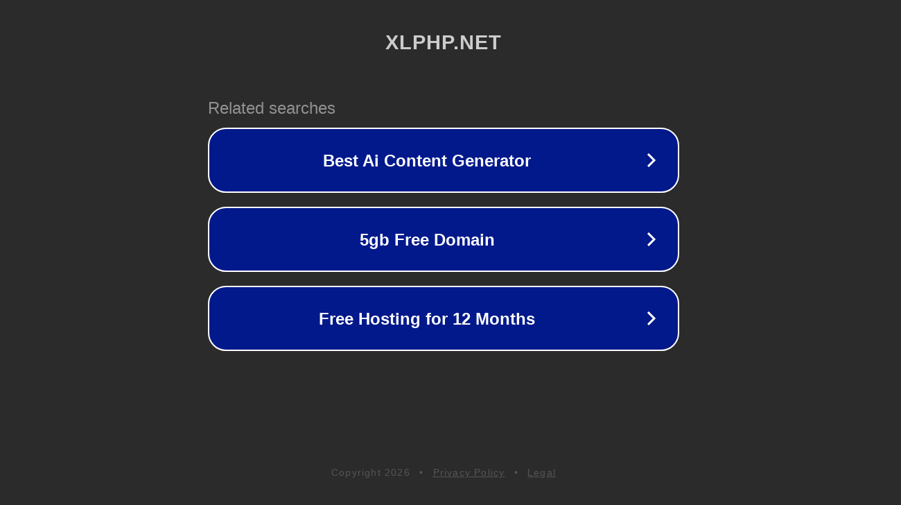

--- FILE ---
content_type: text/html; charset=utf-8
request_url: http://missundaztood.xlphp.net/moon-over-bourbon-street.htm
body_size: 1106
content:
<!doctype html>
<html data-adblockkey="MFwwDQYJKoZIhvcNAQEBBQADSwAwSAJBANDrp2lz7AOmADaN8tA50LsWcjLFyQFcb/P2Txc58oYOeILb3vBw7J6f4pamkAQVSQuqYsKx3YzdUHCvbVZvFUsCAwEAAQ==_raVQAiUGfZLR97OiZqn3/l0ZN8OSdU5sYdVAtbZ54RQrya/Epu0lldY18s4mONA1F63uYnANkYUGMmu2gAKqVw==" lang="en" style="background: #2B2B2B;">
<head>
    <meta charset="utf-8">
    <meta name="viewport" content="width=device-width, initial-scale=1">
    <link rel="icon" href="[data-uri]">
    <link rel="preconnect" href="https://www.google.com" crossorigin>
</head>
<body>
<div id="target" style="opacity: 0"></div>
<script>window.park = "[base64]";</script>
<script src="/bZLVUijSJ.js"></script>
</body>
</html>
